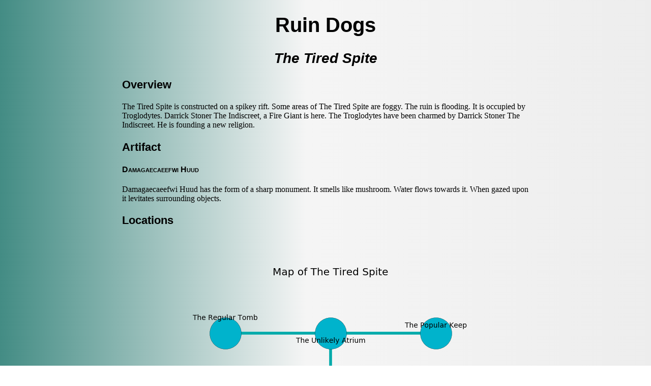

--- FILE ---
content_type: text/html; charset=utf-8
request_url: http://mattfister.github.io/ruindogs/v2/The-Tired-Spite.html
body_size: 1679
content:
<!DOCTYPE html PUBLIC "-//W3C//DTD XHTML 1.0 Transitional//EN" "http://www.w3.org/TR/xhtml1/DTD/xhtml1-transitional.dtd">
<html xmlns="http://www.w3.org/1999/xhtml">
<head>
  <meta http-equiv="Content-Type" content="text/html; charset=utf-8" />
  <meta http-equiv="Content-Style-Type" content="text/css" />
  <meta name="generator" content="pandoc" />
  <title>Ruin Dogs</title>
  <style type="text/css">code{white-space: pre;}</style>
  <link rel="stylesheet" href="http://mattfister.github.io/ruindogs/base.css" type="text/css" />
</head>
<body>
<div id="header">
<h1 class="title">Ruin Dogs</h1>
</div>
<h2 id="the-tired-spite">The Tired Spite</h2>
<h3 id="overview">Overview</h3>
<p>The Tired Spite is constructed on a spikey rift. Some areas of The Tired Spite are foggy. The ruin is flooding. It is occupied by Troglodytes. <a name="Darrick-Stoner-The-Indiscreet"></a>Darrick Stoner The Indiscreet, a Fire Giant is here. The Troglodytes have been charmed by Darrick Stoner The Indiscreet. He is founding a new religion.</p>
<h3 id="artifact">Artifact</h3>
<h4 id="damagaecaeefwi-huud"><a name="Damagaecaeefwi-Huud"></a>Damagaecaeefwi Huud</h4>
<p>Damagaecaeefwi Huud has the form of a sharp monument. It smells like mushroom. Water flows towards it. When gazed upon it levitates surrounding objects.</p>
<h3 id="locations">Locations</h3>
<div class="figure">
<img src="../v2/images/The-Tired-Spite.png" />
</div>
<h4 id="the-elegant-gallery"><a name="the-elegant-gallery"></a>the elegant gallery</h4>
<p>The crystal walls are scratched. The floor is bloodstained.</p>
<ul>
<li>To the east a torchlit hall opens to <a href="#the-reliable-laboratory">the reliable laboratory</a>.</li>
<li>To the south is the entrance.</li>
</ul>
<h4 id="the-reliable-laboratory"><a name="the-reliable-laboratory"></a>the reliable laboratory</h4>
<p>The air tastes like custard here. There is a trap here. When activated, a magical proximity detector will launch a fusillade of darts. There are a Frog, an Orog, a Tyrannosaurus Rex, a Blood Hawk, and a Succubus here. The brick walls are bloodstained.</p>
<ul>
<li>To the west a torchlit hall leads to <a href="#the-elegant-gallery">the elegant gallery</a>.</li>
<li>To the north a long passageway leads to <a href="#the-unlikely-atrium">the unlikely atrium</a>.</li>
<li>To the south a torchlit opening leads to <a href="#the-linear-ballroom">the linear ballroom</a>.</li>
</ul>
<h4 id="the-unlikely-atrium"><a name="the-unlikely-atrium"></a>the unlikely atrium</h4>
<p>The air smells like anise here. There are a Myconid Sprout, a Giant Eagle, a Rust Monster, a Giant Frog, a Lizardfolk Shaman, an Awakened Shrub, and an Air Elemental here.</p>
<p>There is an engraving on the ceiling written in Troglodytes Script.</p>
<blockquote>
<p>I found <a href="#Damagaecaeefwi-Huud">Damagaecaeefwi Huud</a>.</p>
<p>Try leaving.</p>
</blockquote>
<ul>
<li>There is an imp here.</li>
<li><a href="#Damagaecaeefwi-Huud">Damagaecaeefwi Huud</a> is here.</li>
<li>To the west a narrow opening connects to <a href="#the-regular-tomb">the regular tomb</a>.</li>
<li>To the east a long passageway leads to <a href="#the-popular-keep">the popular keep</a>.</li>
<li>To the south a long passageway opens to <a href="#the-reliable-laboratory">the reliable laboratory</a>.</li>
</ul>
<h4 id="the-popular-keep"><a name="the-popular-keep"></a>the popular keep</h4>
<p>The mirrored walls are scratched. There are a Hezrou and an Ankheg here. The air tastes like mimosa here. There is a trap here. When activated, a magical rune will launch a swinging block.</p>
<ul>
<li>There is a key here.</li>
<li>To the west a long passageway opens to <a href="#the-unlikely-atrium">the unlikely atrium</a>.</li>
</ul>
<h4 id="the-linear-ballroom"><a name="the-linear-ballroom"></a>the linear ballroom</h4>
<p>There are thirty six Troglodytes here. The floor is flooded with two inch deep cold water. Green lichens are decaying from the ceiling. The stone walls are pristine. If the Troglodytes notice the Ruin Dogs, one of them will retreat and alert the others.</p>
<ul>
<li>There is a spear here.</li>
<li><a href="#Darrick-Stoner-The-Indiscreet">Darrick Stoner The Indiscreet</a> is here.</li>
<li>To the north a torchlit opening connects to <a href="#the-reliable-laboratory">the reliable laboratory</a>.</li>
</ul>
<h4 id="the-regular-tomb"><a name="the-regular-tomb"></a>the regular tomb</h4>
<p>There are thirty six Troglodytes here. One of the Troglodytes is working a mechanism that can open a trapodoor in the floor.</p>
<ul>
<li>There is a skull here.</li>
<li>To the east a narrow opening opens to <a href="#the-unlikely-atrium">the unlikely atrium</a>.</li>
</ul>
</body>
</html>


--- FILE ---
content_type: text/css; charset=utf-8
request_url: http://mattfister.github.io/ruindogs/base.css
body_size: 733
content:
body, #content, #container {
    width: 100%;
    margin: 0;
    float: none;
    background: rgba(67,140,132,1);
    background: -moz-linear-gradient(left, rgba(67,140,132,1) 0%, rgba(245,245,245,1) 47%, rgba(237,237,237,1) 100%);
    background: -webkit-gradient(left top, right top, color-stop(0%, rgba(67,140,132,1)), color-stop(47%, rgba(245,245,245,1)), color-stop(100%, rgba(237,237,237,1)));
    background: -webkit-linear-gradient(left, rgba(67,140,132,1) 0%, rgba(245,245,245,1) 47%, rgba(237,237,237,1) 100%);
    background: -o-linear-gradient(left, rgba(67,140,132,1) 0%, rgba(245,245,245,1) 47%, rgba(237,237,237,1) 100%);
    background: -ms-linear-gradient(left, rgba(67,140,132,1) 0%, rgba(245,245,245,1) 47%, rgba(237,237,237,1) 100%);
    background: linear-gradient(to right, rgba(67,140,132,1) 0%, rgba(245,245,245,1) 47%, rgba(237,237,237,1) 100%);
    filter: progid:DXImageTransform.Microsoft.gradient( startColorstr='#fffcbd', endColorstr='#ededed', GradientType=1 );
    margin-left: auto;
    margin-right: auto;
    max-width: 800px;
}

body {
    font: 1em Georgia, "Times New Roman", Times, serif;
    color: #000; 
}

h1 {
    font-family: Helvetica, Arial, sans-serif;
    text-align: center;
    color: #000;
}

h2 {
    font-family: Helvetica, Arial, sans-serif;
    text-align: center;
    font-style: italic;
    color: #000;
}

h3,h4,h5,h6 {
    font-family: Helvetica, Arial, sans-serif;
    text-align: left;
    color: #000;
}

h1 { font-size: 250%; }
h2 { font-size: 175%; }
h3 { font-size: 135%; }
h4 { font-size: 100%; font-variant: small-caps; }
h5 { font-size: 100%; }
h6 { font-size: 90%; font-style: italic; }

a:link, a:visited {
	    color: #000;
	    font-style: italic;
	    text-decoration: none;
}

a:hover, a:active {
    color: #000;
    font-style: italic;
    text-decoration: underline;
}

#content a:link:after, #content a:visited:after {
			   content: " (" attr(href) ") ";
}

blockquote {
  background: #CCC;
  border-left: 10px solid #888;
  border-right: 10px solid #888;
  display: inline-block;
  margin: 1.5em 10px;
  padding: 0.5em 10px;
  quotes: "\201C""\201D""\2018""\2019";
}

blockquote p {
    line-height: 0em;
}
